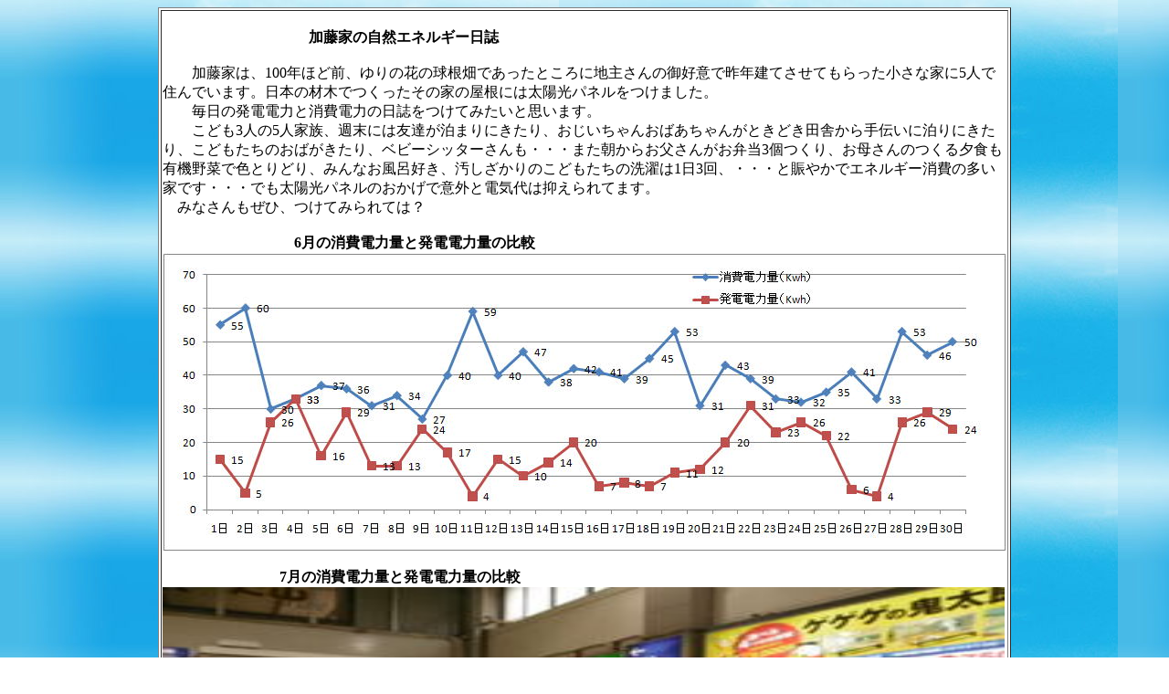

--- FILE ---
content_type: text/html
request_url: https://smile-kids.org/katosolercell.html
body_size: 3866
content:
<!DOCTYPE HTML PUBLIC "-//W3C//DTD HTML 4.01 Transitional//EN">
<HTML>
<HEAD>
<META name="GENERATOR" content="IBM WebSphere Studio Homepage Builder Version 10.0.0.0 for Windows">
<META http-equiv="Content-Type" content="text/html; charset=Shift_JIS">
<TITLE>加藤家の自然エネルギー日誌</TITLE>
<STYLE type="text/css">
<!--
B{
  font-size : 12pt;
}
DIV{
  font-size : 12pt;
}
-->
</STYLE>
</HEAD>
<BODY background="bg_sky.jpg">
<CENTER>
<TABLE border="1" bgcolor="#ffffff">
  <TBODY>
    <TR>
      <TD width="890" height="588">
      <DIV><B><BR>
      　　　　　　　　　　加藤家の自然エネルギー日誌</B></DIV>
<DIV>&nbsp;</DIV>
<DIV>　　加藤家は、100年ほど前、ゆりの花の球根畑であったところに地主さんの御好意で昨年建てさせてもらった小さな家に5人で住んでいます。日本の材木でつくったその家の屋根には太陽光パネルをつけました。</DIV>
<DIV>　　毎日の発電電力と消費電力の日誌をつけてみたいと思います。&nbsp;</DIV>
      <DIV>　　こども3人の5人家族、週末には友達が泊まりにきたり、おじいちゃんおばあちゃんがときどき田舎から手伝いに泊りにきたり、こどもたちのおばがきたり、ベビーシッターさんも・・・また朝からお父さんがお弁当3個つくり、お母さんのつくる夕食も有機野菜で色とりどり、みんなお風呂好き、汚しざかりのこどもたちの洗濯は1日3回、・・・と賑やかでエネルギー消費の多い家です・・・でも太陽光パネルのおかげで意外と電気代は抑えられてます。　</DIV>
<DIV>　みなさんもぜひ、つけてみられては？</DIV>
<DIV>&nbsp;</DIV>
<DIV>　　　　<B>　　　　　6月の消費電力量と発電電力量の比較</B></DIV>
      <DIV><IMG src="image85.jpg" border="0" width="924" height="327"><BR>
      <B><BR>
      　　　　　　　　7月の消費電力量と発電電力量の比較</B><BR>
      <IMG src="image.jpg" border="0" width="922" height="329"></DIV>
      </TD>
    </TR>
  </TBODY>
</TABLE>
</CENTER>
<CENTER><BR>
<TABLE background="bg_header_product.jpg">
  <TBODY>
    <TR>
      <TD bgcolor="#fafafa" width="897" height="1162">
      <DIV><FONT face="ＭＳ 明朝"><B><BR>
      　　　　加藤ユカリ医師のつぶやきブログ・・・</B><B><BR>
      　　　　　　　　　　　　<BR>
      　　　　　　　　　　　　　　　　『放射能除染』<BR>
      <BR>
      </B></FONT></DIV>
<DIV><FONT face="ＭＳ 明朝">　</FONT><FONT 
face="ＭＳ 明朝">「一人のこどもも死なせない。」「たくさん来院する中のこどもの一人でも重症なサインも見逃さず救うんだ。」・・・そんな思いが空しいくらい、あの日ひと飲みで奪われた小さなたくさんの命。ニュースで、お母さんの「また会えるのはもっと先になるかもしれないけど、それまで楽しく遊んでいてね。」という切ない思いが届きますように。</FONT></DIV>
      <DIV><FONT face="ＭＳ 明朝">　</FONT></DIV>
<DIV><FONT 
face="ＭＳ 明朝">　放たれてしまった放射能・・・たくさんの人たちが除染の努力をしてこどもたちを守っています。<BR>
      （Youtube<SPAN dir="ltr" id="eow-title" class="long-title" title="揺れる子供の安全 放射線の現実：放射能除染・回復プロジェクト">より<A href="http://www.youtube.com/watch?v=M_z_P8jrZ-w" target="_blank"><I><SPAN title='「子供を守れ！」住民自衛策 始動"放射能除染プロジェクト"'>「子供を守れ！」住民自衛策 始動"放射能除染プロジェクト" </SPAN></I></A> をご覧下さい）</SPAN></FONT></DIV>
<DIV><FONT face="ＭＳ 明朝">　私は医師として、何ができるのだろう、と悩む毎日です。</FONT></DIV>
<DIV><FONT 
face="ＭＳ 明朝">　浦安は被災地に認定されたけど、2院とも、24時間灯りをともし続けてこどもたちを守り続け、一人のスタッフもリストラしないで路頭に迷わせない・・・たったこれだけの、今までやってきたことの手を止めないことに専念するだけにいっぱいいっぱいであったことに、無力感を感じています。</FONT></DIV>
<DIV>&nbsp;</DIV>
<DIV><FONT 
face="ＭＳ 明朝">　今年の4月・・・もう、浦安の24時間オープンは無理かも・・・地域のこどもたちは疎開し、夜間はほとんど急病の子もこない、また数千万円借金しなきゃみんなに給料も払えない・・・もう夜無理して開けている必要ないのかなあ、とある夜、院長たちとミーティングを開いた直後！に立て続けに2台の救急車、同時に待合室の子が急変、結局その夜から深夜明け方にかけて計5台の救急車（普段は年間90台ペース。なぜかこの夜のみ年間1800台ペース！）ERはたくさんのこどもたちの救急処置・・・。</FONT></DIV>
<DIV><FONT face="ＭＳ 明朝">　これは何かのメッセージかな、と24時間灯りをともし続けることにしました。</FONT></DIV>
<DIV><FONT 
face="ＭＳ 明朝">　今では、こどもたちは街に戻り、学校も始まり、道路もきれいになってイトーヨーカドーも賑やか・・・街には「がんばろう浦安」のノロシ・・・。</FONT></DIV>
<DIV><FONT 
face="ＭＳ 明朝">　横浜院も、新しく看護師、救命士8名も入職してくれて、みんな明るく子供好きの人たち・・・。熱い思いの優秀な若手医師たちも次々に加わってくれて、</FONT></DIV>
<DIV><FONT face="ＭＳ 明朝">　スマイルは、みんなのおかげでなんとか苦境を乗り越えたね！</FONT></DIV>
<DIV><FONT 
face="ＭＳ 明朝">　というところでふと、どこか犠牲になってた自分のこどもが入院したりして、公私のバランスも忘れては行けないとまたメッセージ・・・。</FONT></DIV>
<DIV>&nbsp;</DIV>
<DIV><FONT face="ＭＳ 明朝">　我が家の太陽光パネルは、大活躍してくれています。</FONT></DIV>
<DIV><FONT 
face="ＭＳ 明朝">　誰にも平等に、どこにもありあまる太陽のエネルギー・・・。これを利用する技術を開発した人の能力ってすごいな、と思います。</FONT></DIV>
<DIV><FONT face="ＭＳ 明朝">　</FONT></DIV>
<DIV><FONT 
face="ＭＳ 明朝">　私たちは、薬を開発し、医療技術を開発し、研究し、エビデンスを出し、医師として検査し、診断し、医師として患者を治し、感謝され・・・</FONT></DIV>
<DIV><FONT face="ＭＳ 明朝">　そして、私は、医師として傲慢になりました。</FONT></DIV>
<DIV>&nbsp;</DIV>
<DIV><FONT 
face="ＭＳ 明朝">　ふと深夜の待合室、小さな赤ちゃん。苦しそうなケンケンという咳。吸気喘鳴。クループだ。今夜はクループが多いね。気候のせいね。喉頭の腫れを抑え気道の通りを良くする吸入。さらに良く効くお薬を飲もう。薬剤師さん持ってきて。嫌がる。泣く。泣いちゃダメ。もっと苦しくなるよ。お薬飲まないなら点滴からお薬を入れようか。もっと泣く。</FONT></DIV>
<DIV><FONT face="ＭＳ 明朝">　泣いちゃダメだから、ちょっと落ち着こうか。</FONT></DIV>
<DIV><FONT face="ＭＳ 明朝">　お母さん、待合室でだっこしていてください。すぐに行きますね。</FONT></DIV>
<DIV>&nbsp;</DIV>
<DIV><FONT face="ＭＳ 明朝">　お母さんの手に抱かれ、すやすやと呼吸が落ち着く。</FONT></DIV>
<DIV><FONT face="ＭＳ 明朝">　お母さんが手にもつ薬をお利口さんで飲んだ！がんばったね。治るからね。</FONT></DIV>
<DIV><FONT 
face="ＭＳ 明朝">　10数年間小児科医をしていて、お母さんの手のひらからは魔法の薬が出ているといつも思います。</FONT></DIV>
<DIV><FONT 
face="ＭＳ 明朝">　優しいお母さんからも、不安そうなお母さんからも、イライラしているお母さんからも、どんなお母さんからも、お父さんからも、乳児院の先生からも・・・その手に触れたこどもは落ち着き病気を治す力をもらっているかのようです。</FONT></DIV>
<DIV><FONT face="ＭＳ 明朝">　</FONT></DIV>
<DIV><FONT face="ＭＳ 明朝">　恋人の手、夫の手、子供の手、友達の手・・・触れていると落ち着きます。</FONT></DIV>
<DIV><FONT face="ＭＳ 明朝">　医師でなくても誰もそんな力をもっていると思います。</FONT></DIV>
<DIV><FONT face="ＭＳ 明朝">　治療＝treatment＝手当てといいます。</FONT></DIV>
<DIV><FONT 
face="ＭＳ 明朝">　子供のころ、「お腹がいたい」って言ったらおばあちゃんが「親の手、親の手」って言ってお腹に手をあててくれたら治った記憶があります。</FONT></DIV>
<DIV>&nbsp;</DIV>
<DIV><FONT face="ＭＳ 明朝">　　</FONT>
      <TABLE>
        <TBODY>
          <TR>
            <TD colspan="2"><FONT face="ＭＳ 明朝">太陽のエネルギーのように、誰にも降り注ぎ、いつもそこにあるように</FONT></TD>
          </TR>
          <TR>
            <TD width="462">
            <DIV><FONT face="ＭＳ 明朝">　誰でももっているパワー。</FONT></DIV>
            <DIV><FONT face="ＭＳ 明朝">　除染してくれそうなくらい大きく優しいパワー。</FONT></DIV>
            <DIV><FONT face="ＭＳ 明朝">　データ出してエビデンス出してみようか・・・　</FONT></DIV>
            <DIV><FONT face="ＭＳ 明朝">　と。やっぱり私は傲慢です・・・。</FONT></DIV>
            <DIV>&nbsp;</DIV>
            <DIV><FONT face="ＭＳ 明朝">　でも、忘れずに、こどもに手当していこう。</FONT></DIV>
            <DIV><FONT face="ＭＳ 明朝">　誰もがもつ、癒しのパワー。</FONT></DIV>
            <DIV>&nbsp;</DIV>
            <DIV><FONT face="ＭＳ 明朝">　PS:意外にも除染の作業は手作業が多いのですね。<BR>
            </FONT><FONT face="ＭＳ 明朝">先端科学技術の失敗を修正するのは人の手なのでしょうか。</FONT></DIV>
            <DIV>&nbsp;</DIV>
            <DIV><FONT face="ＭＳ 明朝">　　　　　　　　　　　　　　　　　　　　加藤ユカリ</FONT></DIV>
            </TD>
            <TD align="right" width="425" valign="bottom"><IMG src="bg_header_product5.jpg" width="419" height="170" border="0"></TD>
          </TR>
        </TBODY>
      </TABLE>
      </DIV>
      </TD>
    </TR>
  </TBODY>
</TABLE>
</CENTER>
<CENTER>
<TABLE border="0">
  <TBODY>
    <TR>
      <TD align="right" width="892"></TD>
    </TR>
  </TBODY>
</TABLE>
</CENTER>
</BODY>
</HTML>